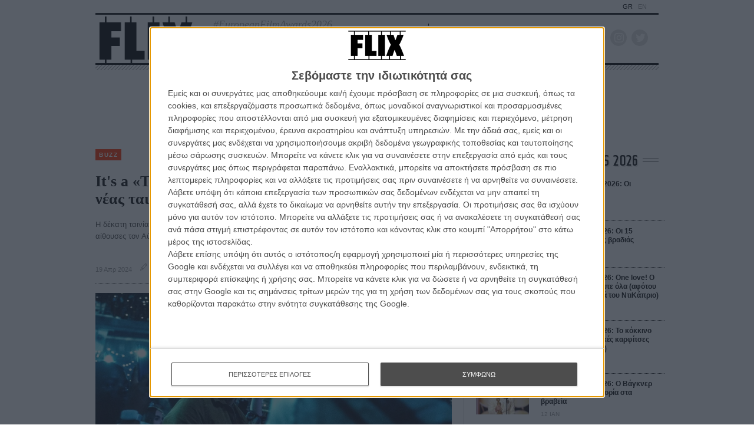

--- FILE ---
content_type: text/html; charset=utf-8
request_url: https://www.google.com/recaptcha/api2/anchor?ar=1&k=6LdIC7gZAAAAAGdu8FV2eoXOJ9HNgXkAW7aYQ6nj&co=aHR0cHM6Ly9mbGl4LmdyOjQ0Mw..&hl=en&v=PoyoqOPhxBO7pBk68S4YbpHZ&size=invisible&anchor-ms=20000&execute-ms=30000&cb=x49i0w82xj2z
body_size: 48567
content:
<!DOCTYPE HTML><html dir="ltr" lang="en"><head><meta http-equiv="Content-Type" content="text/html; charset=UTF-8">
<meta http-equiv="X-UA-Compatible" content="IE=edge">
<title>reCAPTCHA</title>
<style type="text/css">
/* cyrillic-ext */
@font-face {
  font-family: 'Roboto';
  font-style: normal;
  font-weight: 400;
  font-stretch: 100%;
  src: url(//fonts.gstatic.com/s/roboto/v48/KFO7CnqEu92Fr1ME7kSn66aGLdTylUAMa3GUBHMdazTgWw.woff2) format('woff2');
  unicode-range: U+0460-052F, U+1C80-1C8A, U+20B4, U+2DE0-2DFF, U+A640-A69F, U+FE2E-FE2F;
}
/* cyrillic */
@font-face {
  font-family: 'Roboto';
  font-style: normal;
  font-weight: 400;
  font-stretch: 100%;
  src: url(//fonts.gstatic.com/s/roboto/v48/KFO7CnqEu92Fr1ME7kSn66aGLdTylUAMa3iUBHMdazTgWw.woff2) format('woff2');
  unicode-range: U+0301, U+0400-045F, U+0490-0491, U+04B0-04B1, U+2116;
}
/* greek-ext */
@font-face {
  font-family: 'Roboto';
  font-style: normal;
  font-weight: 400;
  font-stretch: 100%;
  src: url(//fonts.gstatic.com/s/roboto/v48/KFO7CnqEu92Fr1ME7kSn66aGLdTylUAMa3CUBHMdazTgWw.woff2) format('woff2');
  unicode-range: U+1F00-1FFF;
}
/* greek */
@font-face {
  font-family: 'Roboto';
  font-style: normal;
  font-weight: 400;
  font-stretch: 100%;
  src: url(//fonts.gstatic.com/s/roboto/v48/KFO7CnqEu92Fr1ME7kSn66aGLdTylUAMa3-UBHMdazTgWw.woff2) format('woff2');
  unicode-range: U+0370-0377, U+037A-037F, U+0384-038A, U+038C, U+038E-03A1, U+03A3-03FF;
}
/* math */
@font-face {
  font-family: 'Roboto';
  font-style: normal;
  font-weight: 400;
  font-stretch: 100%;
  src: url(//fonts.gstatic.com/s/roboto/v48/KFO7CnqEu92Fr1ME7kSn66aGLdTylUAMawCUBHMdazTgWw.woff2) format('woff2');
  unicode-range: U+0302-0303, U+0305, U+0307-0308, U+0310, U+0312, U+0315, U+031A, U+0326-0327, U+032C, U+032F-0330, U+0332-0333, U+0338, U+033A, U+0346, U+034D, U+0391-03A1, U+03A3-03A9, U+03B1-03C9, U+03D1, U+03D5-03D6, U+03F0-03F1, U+03F4-03F5, U+2016-2017, U+2034-2038, U+203C, U+2040, U+2043, U+2047, U+2050, U+2057, U+205F, U+2070-2071, U+2074-208E, U+2090-209C, U+20D0-20DC, U+20E1, U+20E5-20EF, U+2100-2112, U+2114-2115, U+2117-2121, U+2123-214F, U+2190, U+2192, U+2194-21AE, U+21B0-21E5, U+21F1-21F2, U+21F4-2211, U+2213-2214, U+2216-22FF, U+2308-230B, U+2310, U+2319, U+231C-2321, U+2336-237A, U+237C, U+2395, U+239B-23B7, U+23D0, U+23DC-23E1, U+2474-2475, U+25AF, U+25B3, U+25B7, U+25BD, U+25C1, U+25CA, U+25CC, U+25FB, U+266D-266F, U+27C0-27FF, U+2900-2AFF, U+2B0E-2B11, U+2B30-2B4C, U+2BFE, U+3030, U+FF5B, U+FF5D, U+1D400-1D7FF, U+1EE00-1EEFF;
}
/* symbols */
@font-face {
  font-family: 'Roboto';
  font-style: normal;
  font-weight: 400;
  font-stretch: 100%;
  src: url(//fonts.gstatic.com/s/roboto/v48/KFO7CnqEu92Fr1ME7kSn66aGLdTylUAMaxKUBHMdazTgWw.woff2) format('woff2');
  unicode-range: U+0001-000C, U+000E-001F, U+007F-009F, U+20DD-20E0, U+20E2-20E4, U+2150-218F, U+2190, U+2192, U+2194-2199, U+21AF, U+21E6-21F0, U+21F3, U+2218-2219, U+2299, U+22C4-22C6, U+2300-243F, U+2440-244A, U+2460-24FF, U+25A0-27BF, U+2800-28FF, U+2921-2922, U+2981, U+29BF, U+29EB, U+2B00-2BFF, U+4DC0-4DFF, U+FFF9-FFFB, U+10140-1018E, U+10190-1019C, U+101A0, U+101D0-101FD, U+102E0-102FB, U+10E60-10E7E, U+1D2C0-1D2D3, U+1D2E0-1D37F, U+1F000-1F0FF, U+1F100-1F1AD, U+1F1E6-1F1FF, U+1F30D-1F30F, U+1F315, U+1F31C, U+1F31E, U+1F320-1F32C, U+1F336, U+1F378, U+1F37D, U+1F382, U+1F393-1F39F, U+1F3A7-1F3A8, U+1F3AC-1F3AF, U+1F3C2, U+1F3C4-1F3C6, U+1F3CA-1F3CE, U+1F3D4-1F3E0, U+1F3ED, U+1F3F1-1F3F3, U+1F3F5-1F3F7, U+1F408, U+1F415, U+1F41F, U+1F426, U+1F43F, U+1F441-1F442, U+1F444, U+1F446-1F449, U+1F44C-1F44E, U+1F453, U+1F46A, U+1F47D, U+1F4A3, U+1F4B0, U+1F4B3, U+1F4B9, U+1F4BB, U+1F4BF, U+1F4C8-1F4CB, U+1F4D6, U+1F4DA, U+1F4DF, U+1F4E3-1F4E6, U+1F4EA-1F4ED, U+1F4F7, U+1F4F9-1F4FB, U+1F4FD-1F4FE, U+1F503, U+1F507-1F50B, U+1F50D, U+1F512-1F513, U+1F53E-1F54A, U+1F54F-1F5FA, U+1F610, U+1F650-1F67F, U+1F687, U+1F68D, U+1F691, U+1F694, U+1F698, U+1F6AD, U+1F6B2, U+1F6B9-1F6BA, U+1F6BC, U+1F6C6-1F6CF, U+1F6D3-1F6D7, U+1F6E0-1F6EA, U+1F6F0-1F6F3, U+1F6F7-1F6FC, U+1F700-1F7FF, U+1F800-1F80B, U+1F810-1F847, U+1F850-1F859, U+1F860-1F887, U+1F890-1F8AD, U+1F8B0-1F8BB, U+1F8C0-1F8C1, U+1F900-1F90B, U+1F93B, U+1F946, U+1F984, U+1F996, U+1F9E9, U+1FA00-1FA6F, U+1FA70-1FA7C, U+1FA80-1FA89, U+1FA8F-1FAC6, U+1FACE-1FADC, U+1FADF-1FAE9, U+1FAF0-1FAF8, U+1FB00-1FBFF;
}
/* vietnamese */
@font-face {
  font-family: 'Roboto';
  font-style: normal;
  font-weight: 400;
  font-stretch: 100%;
  src: url(//fonts.gstatic.com/s/roboto/v48/KFO7CnqEu92Fr1ME7kSn66aGLdTylUAMa3OUBHMdazTgWw.woff2) format('woff2');
  unicode-range: U+0102-0103, U+0110-0111, U+0128-0129, U+0168-0169, U+01A0-01A1, U+01AF-01B0, U+0300-0301, U+0303-0304, U+0308-0309, U+0323, U+0329, U+1EA0-1EF9, U+20AB;
}
/* latin-ext */
@font-face {
  font-family: 'Roboto';
  font-style: normal;
  font-weight: 400;
  font-stretch: 100%;
  src: url(//fonts.gstatic.com/s/roboto/v48/KFO7CnqEu92Fr1ME7kSn66aGLdTylUAMa3KUBHMdazTgWw.woff2) format('woff2');
  unicode-range: U+0100-02BA, U+02BD-02C5, U+02C7-02CC, U+02CE-02D7, U+02DD-02FF, U+0304, U+0308, U+0329, U+1D00-1DBF, U+1E00-1E9F, U+1EF2-1EFF, U+2020, U+20A0-20AB, U+20AD-20C0, U+2113, U+2C60-2C7F, U+A720-A7FF;
}
/* latin */
@font-face {
  font-family: 'Roboto';
  font-style: normal;
  font-weight: 400;
  font-stretch: 100%;
  src: url(//fonts.gstatic.com/s/roboto/v48/KFO7CnqEu92Fr1ME7kSn66aGLdTylUAMa3yUBHMdazQ.woff2) format('woff2');
  unicode-range: U+0000-00FF, U+0131, U+0152-0153, U+02BB-02BC, U+02C6, U+02DA, U+02DC, U+0304, U+0308, U+0329, U+2000-206F, U+20AC, U+2122, U+2191, U+2193, U+2212, U+2215, U+FEFF, U+FFFD;
}
/* cyrillic-ext */
@font-face {
  font-family: 'Roboto';
  font-style: normal;
  font-weight: 500;
  font-stretch: 100%;
  src: url(//fonts.gstatic.com/s/roboto/v48/KFO7CnqEu92Fr1ME7kSn66aGLdTylUAMa3GUBHMdazTgWw.woff2) format('woff2');
  unicode-range: U+0460-052F, U+1C80-1C8A, U+20B4, U+2DE0-2DFF, U+A640-A69F, U+FE2E-FE2F;
}
/* cyrillic */
@font-face {
  font-family: 'Roboto';
  font-style: normal;
  font-weight: 500;
  font-stretch: 100%;
  src: url(//fonts.gstatic.com/s/roboto/v48/KFO7CnqEu92Fr1ME7kSn66aGLdTylUAMa3iUBHMdazTgWw.woff2) format('woff2');
  unicode-range: U+0301, U+0400-045F, U+0490-0491, U+04B0-04B1, U+2116;
}
/* greek-ext */
@font-face {
  font-family: 'Roboto';
  font-style: normal;
  font-weight: 500;
  font-stretch: 100%;
  src: url(//fonts.gstatic.com/s/roboto/v48/KFO7CnqEu92Fr1ME7kSn66aGLdTylUAMa3CUBHMdazTgWw.woff2) format('woff2');
  unicode-range: U+1F00-1FFF;
}
/* greek */
@font-face {
  font-family: 'Roboto';
  font-style: normal;
  font-weight: 500;
  font-stretch: 100%;
  src: url(//fonts.gstatic.com/s/roboto/v48/KFO7CnqEu92Fr1ME7kSn66aGLdTylUAMa3-UBHMdazTgWw.woff2) format('woff2');
  unicode-range: U+0370-0377, U+037A-037F, U+0384-038A, U+038C, U+038E-03A1, U+03A3-03FF;
}
/* math */
@font-face {
  font-family: 'Roboto';
  font-style: normal;
  font-weight: 500;
  font-stretch: 100%;
  src: url(//fonts.gstatic.com/s/roboto/v48/KFO7CnqEu92Fr1ME7kSn66aGLdTylUAMawCUBHMdazTgWw.woff2) format('woff2');
  unicode-range: U+0302-0303, U+0305, U+0307-0308, U+0310, U+0312, U+0315, U+031A, U+0326-0327, U+032C, U+032F-0330, U+0332-0333, U+0338, U+033A, U+0346, U+034D, U+0391-03A1, U+03A3-03A9, U+03B1-03C9, U+03D1, U+03D5-03D6, U+03F0-03F1, U+03F4-03F5, U+2016-2017, U+2034-2038, U+203C, U+2040, U+2043, U+2047, U+2050, U+2057, U+205F, U+2070-2071, U+2074-208E, U+2090-209C, U+20D0-20DC, U+20E1, U+20E5-20EF, U+2100-2112, U+2114-2115, U+2117-2121, U+2123-214F, U+2190, U+2192, U+2194-21AE, U+21B0-21E5, U+21F1-21F2, U+21F4-2211, U+2213-2214, U+2216-22FF, U+2308-230B, U+2310, U+2319, U+231C-2321, U+2336-237A, U+237C, U+2395, U+239B-23B7, U+23D0, U+23DC-23E1, U+2474-2475, U+25AF, U+25B3, U+25B7, U+25BD, U+25C1, U+25CA, U+25CC, U+25FB, U+266D-266F, U+27C0-27FF, U+2900-2AFF, U+2B0E-2B11, U+2B30-2B4C, U+2BFE, U+3030, U+FF5B, U+FF5D, U+1D400-1D7FF, U+1EE00-1EEFF;
}
/* symbols */
@font-face {
  font-family: 'Roboto';
  font-style: normal;
  font-weight: 500;
  font-stretch: 100%;
  src: url(//fonts.gstatic.com/s/roboto/v48/KFO7CnqEu92Fr1ME7kSn66aGLdTylUAMaxKUBHMdazTgWw.woff2) format('woff2');
  unicode-range: U+0001-000C, U+000E-001F, U+007F-009F, U+20DD-20E0, U+20E2-20E4, U+2150-218F, U+2190, U+2192, U+2194-2199, U+21AF, U+21E6-21F0, U+21F3, U+2218-2219, U+2299, U+22C4-22C6, U+2300-243F, U+2440-244A, U+2460-24FF, U+25A0-27BF, U+2800-28FF, U+2921-2922, U+2981, U+29BF, U+29EB, U+2B00-2BFF, U+4DC0-4DFF, U+FFF9-FFFB, U+10140-1018E, U+10190-1019C, U+101A0, U+101D0-101FD, U+102E0-102FB, U+10E60-10E7E, U+1D2C0-1D2D3, U+1D2E0-1D37F, U+1F000-1F0FF, U+1F100-1F1AD, U+1F1E6-1F1FF, U+1F30D-1F30F, U+1F315, U+1F31C, U+1F31E, U+1F320-1F32C, U+1F336, U+1F378, U+1F37D, U+1F382, U+1F393-1F39F, U+1F3A7-1F3A8, U+1F3AC-1F3AF, U+1F3C2, U+1F3C4-1F3C6, U+1F3CA-1F3CE, U+1F3D4-1F3E0, U+1F3ED, U+1F3F1-1F3F3, U+1F3F5-1F3F7, U+1F408, U+1F415, U+1F41F, U+1F426, U+1F43F, U+1F441-1F442, U+1F444, U+1F446-1F449, U+1F44C-1F44E, U+1F453, U+1F46A, U+1F47D, U+1F4A3, U+1F4B0, U+1F4B3, U+1F4B9, U+1F4BB, U+1F4BF, U+1F4C8-1F4CB, U+1F4D6, U+1F4DA, U+1F4DF, U+1F4E3-1F4E6, U+1F4EA-1F4ED, U+1F4F7, U+1F4F9-1F4FB, U+1F4FD-1F4FE, U+1F503, U+1F507-1F50B, U+1F50D, U+1F512-1F513, U+1F53E-1F54A, U+1F54F-1F5FA, U+1F610, U+1F650-1F67F, U+1F687, U+1F68D, U+1F691, U+1F694, U+1F698, U+1F6AD, U+1F6B2, U+1F6B9-1F6BA, U+1F6BC, U+1F6C6-1F6CF, U+1F6D3-1F6D7, U+1F6E0-1F6EA, U+1F6F0-1F6F3, U+1F6F7-1F6FC, U+1F700-1F7FF, U+1F800-1F80B, U+1F810-1F847, U+1F850-1F859, U+1F860-1F887, U+1F890-1F8AD, U+1F8B0-1F8BB, U+1F8C0-1F8C1, U+1F900-1F90B, U+1F93B, U+1F946, U+1F984, U+1F996, U+1F9E9, U+1FA00-1FA6F, U+1FA70-1FA7C, U+1FA80-1FA89, U+1FA8F-1FAC6, U+1FACE-1FADC, U+1FADF-1FAE9, U+1FAF0-1FAF8, U+1FB00-1FBFF;
}
/* vietnamese */
@font-face {
  font-family: 'Roboto';
  font-style: normal;
  font-weight: 500;
  font-stretch: 100%;
  src: url(//fonts.gstatic.com/s/roboto/v48/KFO7CnqEu92Fr1ME7kSn66aGLdTylUAMa3OUBHMdazTgWw.woff2) format('woff2');
  unicode-range: U+0102-0103, U+0110-0111, U+0128-0129, U+0168-0169, U+01A0-01A1, U+01AF-01B0, U+0300-0301, U+0303-0304, U+0308-0309, U+0323, U+0329, U+1EA0-1EF9, U+20AB;
}
/* latin-ext */
@font-face {
  font-family: 'Roboto';
  font-style: normal;
  font-weight: 500;
  font-stretch: 100%;
  src: url(//fonts.gstatic.com/s/roboto/v48/KFO7CnqEu92Fr1ME7kSn66aGLdTylUAMa3KUBHMdazTgWw.woff2) format('woff2');
  unicode-range: U+0100-02BA, U+02BD-02C5, U+02C7-02CC, U+02CE-02D7, U+02DD-02FF, U+0304, U+0308, U+0329, U+1D00-1DBF, U+1E00-1E9F, U+1EF2-1EFF, U+2020, U+20A0-20AB, U+20AD-20C0, U+2113, U+2C60-2C7F, U+A720-A7FF;
}
/* latin */
@font-face {
  font-family: 'Roboto';
  font-style: normal;
  font-weight: 500;
  font-stretch: 100%;
  src: url(//fonts.gstatic.com/s/roboto/v48/KFO7CnqEu92Fr1ME7kSn66aGLdTylUAMa3yUBHMdazQ.woff2) format('woff2');
  unicode-range: U+0000-00FF, U+0131, U+0152-0153, U+02BB-02BC, U+02C6, U+02DA, U+02DC, U+0304, U+0308, U+0329, U+2000-206F, U+20AC, U+2122, U+2191, U+2193, U+2212, U+2215, U+FEFF, U+FFFD;
}
/* cyrillic-ext */
@font-face {
  font-family: 'Roboto';
  font-style: normal;
  font-weight: 900;
  font-stretch: 100%;
  src: url(//fonts.gstatic.com/s/roboto/v48/KFO7CnqEu92Fr1ME7kSn66aGLdTylUAMa3GUBHMdazTgWw.woff2) format('woff2');
  unicode-range: U+0460-052F, U+1C80-1C8A, U+20B4, U+2DE0-2DFF, U+A640-A69F, U+FE2E-FE2F;
}
/* cyrillic */
@font-face {
  font-family: 'Roboto';
  font-style: normal;
  font-weight: 900;
  font-stretch: 100%;
  src: url(//fonts.gstatic.com/s/roboto/v48/KFO7CnqEu92Fr1ME7kSn66aGLdTylUAMa3iUBHMdazTgWw.woff2) format('woff2');
  unicode-range: U+0301, U+0400-045F, U+0490-0491, U+04B0-04B1, U+2116;
}
/* greek-ext */
@font-face {
  font-family: 'Roboto';
  font-style: normal;
  font-weight: 900;
  font-stretch: 100%;
  src: url(//fonts.gstatic.com/s/roboto/v48/KFO7CnqEu92Fr1ME7kSn66aGLdTylUAMa3CUBHMdazTgWw.woff2) format('woff2');
  unicode-range: U+1F00-1FFF;
}
/* greek */
@font-face {
  font-family: 'Roboto';
  font-style: normal;
  font-weight: 900;
  font-stretch: 100%;
  src: url(//fonts.gstatic.com/s/roboto/v48/KFO7CnqEu92Fr1ME7kSn66aGLdTylUAMa3-UBHMdazTgWw.woff2) format('woff2');
  unicode-range: U+0370-0377, U+037A-037F, U+0384-038A, U+038C, U+038E-03A1, U+03A3-03FF;
}
/* math */
@font-face {
  font-family: 'Roboto';
  font-style: normal;
  font-weight: 900;
  font-stretch: 100%;
  src: url(//fonts.gstatic.com/s/roboto/v48/KFO7CnqEu92Fr1ME7kSn66aGLdTylUAMawCUBHMdazTgWw.woff2) format('woff2');
  unicode-range: U+0302-0303, U+0305, U+0307-0308, U+0310, U+0312, U+0315, U+031A, U+0326-0327, U+032C, U+032F-0330, U+0332-0333, U+0338, U+033A, U+0346, U+034D, U+0391-03A1, U+03A3-03A9, U+03B1-03C9, U+03D1, U+03D5-03D6, U+03F0-03F1, U+03F4-03F5, U+2016-2017, U+2034-2038, U+203C, U+2040, U+2043, U+2047, U+2050, U+2057, U+205F, U+2070-2071, U+2074-208E, U+2090-209C, U+20D0-20DC, U+20E1, U+20E5-20EF, U+2100-2112, U+2114-2115, U+2117-2121, U+2123-214F, U+2190, U+2192, U+2194-21AE, U+21B0-21E5, U+21F1-21F2, U+21F4-2211, U+2213-2214, U+2216-22FF, U+2308-230B, U+2310, U+2319, U+231C-2321, U+2336-237A, U+237C, U+2395, U+239B-23B7, U+23D0, U+23DC-23E1, U+2474-2475, U+25AF, U+25B3, U+25B7, U+25BD, U+25C1, U+25CA, U+25CC, U+25FB, U+266D-266F, U+27C0-27FF, U+2900-2AFF, U+2B0E-2B11, U+2B30-2B4C, U+2BFE, U+3030, U+FF5B, U+FF5D, U+1D400-1D7FF, U+1EE00-1EEFF;
}
/* symbols */
@font-face {
  font-family: 'Roboto';
  font-style: normal;
  font-weight: 900;
  font-stretch: 100%;
  src: url(//fonts.gstatic.com/s/roboto/v48/KFO7CnqEu92Fr1ME7kSn66aGLdTylUAMaxKUBHMdazTgWw.woff2) format('woff2');
  unicode-range: U+0001-000C, U+000E-001F, U+007F-009F, U+20DD-20E0, U+20E2-20E4, U+2150-218F, U+2190, U+2192, U+2194-2199, U+21AF, U+21E6-21F0, U+21F3, U+2218-2219, U+2299, U+22C4-22C6, U+2300-243F, U+2440-244A, U+2460-24FF, U+25A0-27BF, U+2800-28FF, U+2921-2922, U+2981, U+29BF, U+29EB, U+2B00-2BFF, U+4DC0-4DFF, U+FFF9-FFFB, U+10140-1018E, U+10190-1019C, U+101A0, U+101D0-101FD, U+102E0-102FB, U+10E60-10E7E, U+1D2C0-1D2D3, U+1D2E0-1D37F, U+1F000-1F0FF, U+1F100-1F1AD, U+1F1E6-1F1FF, U+1F30D-1F30F, U+1F315, U+1F31C, U+1F31E, U+1F320-1F32C, U+1F336, U+1F378, U+1F37D, U+1F382, U+1F393-1F39F, U+1F3A7-1F3A8, U+1F3AC-1F3AF, U+1F3C2, U+1F3C4-1F3C6, U+1F3CA-1F3CE, U+1F3D4-1F3E0, U+1F3ED, U+1F3F1-1F3F3, U+1F3F5-1F3F7, U+1F408, U+1F415, U+1F41F, U+1F426, U+1F43F, U+1F441-1F442, U+1F444, U+1F446-1F449, U+1F44C-1F44E, U+1F453, U+1F46A, U+1F47D, U+1F4A3, U+1F4B0, U+1F4B3, U+1F4B9, U+1F4BB, U+1F4BF, U+1F4C8-1F4CB, U+1F4D6, U+1F4DA, U+1F4DF, U+1F4E3-1F4E6, U+1F4EA-1F4ED, U+1F4F7, U+1F4F9-1F4FB, U+1F4FD-1F4FE, U+1F503, U+1F507-1F50B, U+1F50D, U+1F512-1F513, U+1F53E-1F54A, U+1F54F-1F5FA, U+1F610, U+1F650-1F67F, U+1F687, U+1F68D, U+1F691, U+1F694, U+1F698, U+1F6AD, U+1F6B2, U+1F6B9-1F6BA, U+1F6BC, U+1F6C6-1F6CF, U+1F6D3-1F6D7, U+1F6E0-1F6EA, U+1F6F0-1F6F3, U+1F6F7-1F6FC, U+1F700-1F7FF, U+1F800-1F80B, U+1F810-1F847, U+1F850-1F859, U+1F860-1F887, U+1F890-1F8AD, U+1F8B0-1F8BB, U+1F8C0-1F8C1, U+1F900-1F90B, U+1F93B, U+1F946, U+1F984, U+1F996, U+1F9E9, U+1FA00-1FA6F, U+1FA70-1FA7C, U+1FA80-1FA89, U+1FA8F-1FAC6, U+1FACE-1FADC, U+1FADF-1FAE9, U+1FAF0-1FAF8, U+1FB00-1FBFF;
}
/* vietnamese */
@font-face {
  font-family: 'Roboto';
  font-style: normal;
  font-weight: 900;
  font-stretch: 100%;
  src: url(//fonts.gstatic.com/s/roboto/v48/KFO7CnqEu92Fr1ME7kSn66aGLdTylUAMa3OUBHMdazTgWw.woff2) format('woff2');
  unicode-range: U+0102-0103, U+0110-0111, U+0128-0129, U+0168-0169, U+01A0-01A1, U+01AF-01B0, U+0300-0301, U+0303-0304, U+0308-0309, U+0323, U+0329, U+1EA0-1EF9, U+20AB;
}
/* latin-ext */
@font-face {
  font-family: 'Roboto';
  font-style: normal;
  font-weight: 900;
  font-stretch: 100%;
  src: url(//fonts.gstatic.com/s/roboto/v48/KFO7CnqEu92Fr1ME7kSn66aGLdTylUAMa3KUBHMdazTgWw.woff2) format('woff2');
  unicode-range: U+0100-02BA, U+02BD-02C5, U+02C7-02CC, U+02CE-02D7, U+02DD-02FF, U+0304, U+0308, U+0329, U+1D00-1DBF, U+1E00-1E9F, U+1EF2-1EFF, U+2020, U+20A0-20AB, U+20AD-20C0, U+2113, U+2C60-2C7F, U+A720-A7FF;
}
/* latin */
@font-face {
  font-family: 'Roboto';
  font-style: normal;
  font-weight: 900;
  font-stretch: 100%;
  src: url(//fonts.gstatic.com/s/roboto/v48/KFO7CnqEu92Fr1ME7kSn66aGLdTylUAMa3yUBHMdazQ.woff2) format('woff2');
  unicode-range: U+0000-00FF, U+0131, U+0152-0153, U+02BB-02BC, U+02C6, U+02DA, U+02DC, U+0304, U+0308, U+0329, U+2000-206F, U+20AC, U+2122, U+2191, U+2193, U+2212, U+2215, U+FEFF, U+FFFD;
}

</style>
<link rel="stylesheet" type="text/css" href="https://www.gstatic.com/recaptcha/releases/PoyoqOPhxBO7pBk68S4YbpHZ/styles__ltr.css">
<script nonce="ioiDUvh3JNVXXi5iBP-e8g" type="text/javascript">window['__recaptcha_api'] = 'https://www.google.com/recaptcha/api2/';</script>
<script type="text/javascript" src="https://www.gstatic.com/recaptcha/releases/PoyoqOPhxBO7pBk68S4YbpHZ/recaptcha__en.js" nonce="ioiDUvh3JNVXXi5iBP-e8g">
      
    </script></head>
<body><div id="rc-anchor-alert" class="rc-anchor-alert"></div>
<input type="hidden" id="recaptcha-token" value="[base64]">
<script type="text/javascript" nonce="ioiDUvh3JNVXXi5iBP-e8g">
      recaptcha.anchor.Main.init("[\x22ainput\x22,[\x22bgdata\x22,\x22\x22,\[base64]/[base64]/MjU1Ong/[base64]/[base64]/[base64]/[base64]/[base64]/[base64]/[base64]/[base64]/[base64]/[base64]/[base64]/[base64]/[base64]/[base64]/[base64]\\u003d\x22,\[base64]\\u003d\x22,\[base64]/[base64]/[base64]/DqMOfw6NYSR7Do8Obw5vDiChBWcO6woNOw6Jow6MBwrfConsWTTbDgFTDo8ONe8OiwolIwqDDuMO6wqrDq8ONAEVqWn/Dslg9wp3DgT84KcOcIcKxw6XDo8OFwqfDl8KSwqkpdcOcwqzCo8KcesK/[base64]/[base64]/JsOGHMKQZMK3FcOecE7Cl1PCi8OnwqXDjXHCqyMBw7ZUPVzCvcOyw5XCoMOZMWnDiBrCn8Kgw67DuixLW8Kvw45Mw57Cm3/[base64]/w7zDiFx7JRYJw7jDigIBZxHDoyA9wozCjTIsNsKVZ8Kbwp7DgmFrwosew57CtMKSwq7Cmz8vwqVdw4dxwrjDkj5kw7gwKwI6wpocHMOtw6bDg2A/[base64]/DgwQRw4wzw5fCuG9JaThLwpIrLsOeM2t1FsK7Y8K0NmtAw4vDq8KTwrxSGkfCohXCnhnDjntONBfChQ3CosKVCsO7woILYTcXw6EaNgTCnwlFUxkAHidjKxU0wopaw6h5w5QCH8K/C8O0K1rCqQ5NCgXCscOqwqnDnMOKwr9YasOsF2DCinnDpGxiwoJ+c8OZfA1Qw5oowp3DlMO8wqZyWUA5w4BpXSPDi8KsZiEiQ1l8bmViSgBswrFswo7CgQkow5UPw4EHwrUTw7IKw48UwpI1w5DCsRbCsyFkw4zDh3tzBTUgfFdgwoN7LmE1eVHCgcOZw7/Dh0bDpELDgmnCkUQ3Ckx6UcOMw53DhGVDaMO0w5Newr3DgsOdwqtiwpRlRsOhR8KMeAvDsMK0woR9B8KKwoNswrLCrgDDlsOYGTrCplInQwvDusOkZMKQw6IRw4PDr8Oaw4/Cn8O1MMOGwod2w7/CnDXCt8OkwoHDi8Oewo53wqxBTW1TwqsJeMO1MMOdwqMsw47Ck8O/w44YORXCr8OVw6PCqi3DpcKFCcObw6nDr8ONw4TDh8KHw4bCnTwhJBolDcOCRxDDiBbClXMUVHk/[base64]/wrLClgPDr8Kzw4LDoFEmLcKDw7zDvsKCO3oXPzLCpcOZSgTDo8OTTsOWwqLCuz1pBMO/wpo0AMO6w7dpU8KTJcKwcU4qwofDocO7wqHCi3QjwoZTwqLCtyPDosOdfHVBwpJZw4VOXCrDp8OCKUzChyhVwpV6w6hEEsOsV3I2wo7Cq8OvP8KDwpAew49ZL2oLbALDvGghP8OoeRfDhMOWJsK/VlYJB8ObFsOIw6nDoTPDhsOAwqMDw7BpGmVkw6vCrgo1asOmwrMfwqLCisKZKWk9w4DCthxEwqvCvzpcPVXClXDDpcOIYhVUw4zDnsOWw70kwozDhGXDgkjDuHnDsl4mJjDCpcKBw512dMKjOAZcw7Mvw70awrjDuksoJcOYw5fDpMKTwqHDgMKVP8K1KcOtXMOhP8O/BMOaw4vCh8ONOcKTW0M2wp3ChsKRRcKrS8K/G2LDpgnDosOuwq7DksKwCGhNwrHDksO1wpRow6XCvsOhwojClMKvLEjDlRXCpHbDoE/CrMKxE3HDk3sORcO0w4QLFcOgQMOxw7ssw4vCj3fDjR43w4bCqsO2w6hYdMKYOmUeHMOAOn7CuCDDrsOAbQUcU8OeQAMAw75LSEHChFoyaC3Ct8OMwodZbm7CuQ3CgX3DpCZlw6pUw5/DkcKdwobCrcOzwqPDv1PCscO+AlPCvsOjIsK+wpIAFMKOcMKsw4oow4wYLhvDkxnDikkCW8KNADjCvxPDqVVdXiBLw4kDw6Nhwpsaw53Do2zDlcKSw4YOcsKQJXTCiRNWwqLDgsOcQkdEbMOmJ8OLH0zCr8OPSwlrw6pnIMK8TMKCAnhZLsOPw7PDhHlhwpUmw7nCh1/Cg0jCjWEiOHbCrcO9w6LCscKzZhjCrsOJd1ExFWN4w47DlMKiOMKKDw/DrcOiORgaaho/wronT8KBwrbCp8Oxwr1EZMO4IE4Ww4nCsiB/WsKxwrXDkV8EEhJuw5bCm8OHMMKxwqnCojQlRsKrXEzCsFDCsm5Zw69uEcKrR8OIw4nDozHDhBNEGsKzwo06aMOvw4HCp8KZwqgjdnhWwo/Ds8OqWjdecBPCtzYqa8O/UcKMfVxUwrnDrg3DoMKDSsOKQsKkI8OmF8KZdsOZwpVvwr5dOBDDkA01DEfDtXbDqCkAw5ISNRcwQicpaALCqMKLN8KMDMK9w7TDhw3CnT7DrMO8wo/Dj1hpw4rDnMOAw7RRecKwdMOHw6jCuDrCoFPDghMJOcKOVGrCugtXQcOvw5U6w7YFV8KOPm81wo/DhmZtSwxAw4XDpsKUeCrCkMKJw5vCiMOaw4xHHX1jwojCu8KFw5xfAcKKw6rDrcKGB8K7w6jCo8KWwp3Cs20absK/w5x5w5tIeMKHwqrCncKuEyzCg8KNcDLCgsKLLBHCmMKywoHCtnPCvjnCjcOSwp5Iw5jDgMO8IWfCjD/CuV/DkcKqw73DkhbCslwJw79mfMO9XsOcw6nDkSfDghrDiRDDrD1JHWM1wr81wr/CuyJtRsOXf8OKw5BOcy0Ewrcad0vDuQTDk8Osw47DnsK+woEMwqtUw5pKccOdwpg6woTDsMKewoMzwqjCiMKRA8ORScOPOMOOJTEmwpIZw5p5JMO8wrgDWyPDpMKVO8KMTQzCgMKmwrDDtT/CrsKuw7ZOwpwiwod1w4PDpipmKMO4Kh9eMcK/[base64]/w7PDmsKfB3g6wprCtcKmP8KfLcKKwqvCgMKAw6ZcTE0SW8OefzVcEVRww6XCncKTWHB0DF93PMKvwrxIw6duw7IGwqAZw4HCnGwQAcOnw4oNQMO/wr/Dii5pw4vCjVjDqMKJLWbDr8OzRRo1w4Jcw5F0w6l+ecKwIsOcD2HDssOCK8KNTBwEWMOqw7YSw4JCE8OPZmBowq3Cn3MkPsKwLHfDpUzDpcKYw4bCkHdYacKbHsO8JQnDgsO/KQ3Cl8O+ekjCocKSY2fDpMKOCwLCsRXDtwXCvDPDvUjDqhgrw6TDr8O6T8KPwqcYwqhvwrDCmsKjL2hvMSVzwo3DqsKjwosZw4zCqj/CvBdwX1/ClMODdibDlcKrO0PDs8KiYVvChQnDscKMLQ/ClwvDgMK8wpt8VMO+GkxZw7Flwq3Cr8KJw59mPQpsw6HDjMKAecOjwrXDlMO3w75iwrIMAxVGPRnDj8KqbVXDnsO3wpPCt2fCrw7ChsKJIsKbw7x5wqrCqSlUMR44w6HCrgfDpMKHw7zCimIhwrcew7cabMOtwqvDscOcCMKewpJbwqh0w5YRHEEgHRbDj0/Dn0bCtMOoHsKoWHIKw7I0F8OufzkBw6DDrcOHf2LCscKRNGNHUMKtVMOEBFDDrWQPw79uMXnDuAUXEVPCoMK1IsKFw6PDg1kMw7gBwps8woTDoDEvw57DsMKhw5B/wpvCqcKww7kRcMOswqzDoDM3RcK6dsOHLQQdw559VDPDucKEY8OVw58fc8KBdXfDgWnClcKAw5LCusKUw6QoEsKWf8O4wqvDqMKqwq5Qw4HDhUvCmMK+wptxaXpoYQkNwr/DtsKlMMO4B8K2BWrDnirCsMK3wrsAwrs4UsOqazQ8w6/CrMOzG35hdznCuMKGF3/[base64]/cgBKScK4YsKKWibDgBRYw7IyOwHDjcKKw7rCvMOICgc7w7nDsHRCVQvCh8K6wrTDt8O9w4HDnsKSw6TDvMOnwpd6PGHCkcK5KWY/JcKzw6Y4w4/DocOpw73DvlnDosKYwpfCocKpwp8iQcKfD1vDlcK0ZMKCe8ODwrbDlURNwql2wrYtcsKCTUzDqsKRw6rDpWTDqsOdwpbCrcOBQQkww4XCssKIwq/DjGBBw4R8csKSw5AUI8OUwrtcwrhBQFtbfAHCjj5YOgRNw6U/w6vDt8KgwofDuglJwrJPwodOOlEiw5HDt8O/YsKMWcK8K8OzbEAawpljw5PDn1/[base64]/[base64]/CqcO/JV4Gw5PDt2vDu8KSK8OQYcKvN0/CkF11K8OJdMOnWxvCrMOjw6dQKETCrGwmT8K4w7/DpMKUQsO+ZsOxbsKow6/CohLDmyzCpcOzcMK/wqMlwr/ChFQ7a0rDvkjCpX53DV09woPDgQPCg8OlNhzCvsKOSMKgf8KgQk7CjcKvwprDtsKvDSfDljzDs3Q3w4DCgcKQw7rCvMKQwqFUbR/CpsK2wohxasOUw4fDtVDDhcKiwrnCkmpsFMO+wrcRN8O6wrbCiHJbPHHDmxU2w5PDpcOKw5kBYWvCpy57w7nCpEUJIGPDukxBdsOHwqBLAcOkbQI3w7fDpcKyw4XDr8ONw5XDhXjDs8OhwrfCvkzDvMK7w4/[base64]/[base64]/Dl8O1wo4TfsOmwo/[base64]/DtkhPw5vDvyrCjibDgsOyacOmSUDDuQLCpR3Dp8Oqw6TCjsOPwojDhDcXwr/CtcK4K8OEw4xRYMK6fMKFw5USHMKPwoVcYcKOw53Diy4WCijCrsOOQGRSw4t5woXChMKHEcK8wpRgwr3CvcOwDEUHNcOdJ8OZwoPCq3LCocKMwq7CmsOZIsOVwrjDvcKpSXfCgsKjBsOzwrEQOjYGB8Oxw5V5I8O4woLCuS/DkcKLRA3CiF/[base64]/Cq8KaFsOrYsOuwqdobhjCmsKpKsKRIsOxw7HCqsK8wpjDqDDCkUBDYcOdZz3DqcKSwpQKwonCn8KVwqbCoVFcw602wp/CgmrDrR5TFglDTcOTw4fDtcO+BsKWR8OlSsORMnxfWzpMAcK0wr1wQifDs8KzwqbCtnB7w6jCsXRHK8K+XzfDusKdw4HDksOJeyE6OsKgc3HCty4/w6TCtcOQM8OUw5HCsjbCnD/CvFnDrD/DqMO3w5/DlMO9w5oPwpvClETDjcKdeiVMw7wBwrzDkcOqwqXCpcOfwotjw4XDv8KhKETCi2/Ck1tUOsObZ8OwJ0lDNTXDtV4Yw7gswqrDgUgCwpYHw5RiHxjDsMKvwqbDgsOsV8O+M8O5d2fDgnvCtGrCnMKkBH3Cm8KYHRctwoLCuHbCu8KgwoHChhzCvCMFwoJRT8OYRAYxwqIOJyHCj8K5w6Q+w6EpRXLDh1R/w48zwojDuTbDtsKow4IOIDDDhGXCr8KqN8OEwqd+w4hGCcOhw7DDmUnDuRzCssOdZMOeEG/DixgwAsOCOAgtw4HCusOndD7DvcKNw78aTDXDicKWw77Dh8Oiw6lSA0/CoAfCncKIMz5KNsOrHcKgw6/ChMKsRUwJwrpaw5fCmsOoKMKsTMKmw7R9RTbDr0YNcMOWw7xxw6PDrMOrbcKWwr/DigBqQHjDpMKsw6XCuxfDmcOgQ8OsNcOZTxnDqcOrwrjDvcOhwrDDjcKlBSLDoT9mwrM2SMKROcO4aA3CmAIKUDApwrTCuGcATx5Dc8OxLsOfwpV9wrN8U8KdPy7CjkPDqsKZEV7DnxBER8KLwoHCj3HDu8KgwrhaWgDCkMO/wofDvm43w7nDs1XDmcOnw4rDqXjDtU3CmMKqw7loDMOcFsKfw5hNf1TCkWUgR8OywpQJw7rDgVXDkB7DqcO3wpvCiG/DssKLwp/DmsKLdlB1J8K7wpDCq8OGQk7DolfCiMOKQHbChMOiTMK/[base64]/Cs8KSXXLDqMK2wpYXcsOtw5zDnmAHwowLDTIJwr58w7nDpcObdzESw6hzw7TDqcOHRsKAwpYhw4U+H8OIwpcow4vCkRdcF0VywpE3woTDncKfwo/DrnVqwq8qw6HDjEbCvcOfwr4lEcO/SDPDlXQBbSzDucKNDsOyw5YlQDHCuxsVUsKZwq7Co8Kfw4XCk8KZwr/CjsO8EhPCsMKjVMK4w6zCo0FCKcO8w4/Ch8OhwoPCl0fClcOFDi12RMOuEMKCeiZxWMOABAXCkcKLJA07w4tfYEdWwq7Cg8KMw6LDl8OEZxNcwrJbwpwXwofDhi92w4MLwrHCv8KIX8Kxw4PDlwXCp8KVYkAiJcOUw6HCoSdFQgvDpCLDkWFuw4rDqsK1bk/DmQQyUcOtwoLCrBLDlcKYwrQewpFjdRkLG2INwonCq8KXw69xRU3CvELDssO0wrHDlwvDmcKrOyzDiMOqPcKfFcOqwqrCjS7DosKPwp7CqFvDjsO7w6jCq8OCw4pjwqghdMOIFyDCicKAw4XClm3Cv8Odw4DDmSkBNcOyw7PDjxLDs37ChMKBHkjDp0TCrcOWRS/CrlovR8K5worDngwiXAPDqcKkwqEOFHkVwoTDiTvDh1ptInxrw6nChz05XE5YLRbCk0JGwobDgELCghTDv8KSwobChFsDwqxoTsOQw5XDscKcwpTDhQEhwq9Bw7fDqsK9AD8jwqvCrcORwr3ChV/CqcOLA0lNwrlsFS8ww4nDmxkqw65Bw7ADWsKkanc4wqpPDsObw7QrCcKpwp7Dm8OFwosVwoDCvsO2R8K8w7rDu8OKecOuUcKUw7w4w53DmHtpDk3CljQtG17DusKywpbDl8OTwqHDg8Oaw5/CnQxmw6nClcOUw7PDii8QJcOIRmstVRDCnBfDhH/[base64]/[base64]/DkS0yFcKIwoMWwoAHWMKSfMOawppsTVBCM8OhwrzCvhvDnwQfwrAJw5jCtsKbw55YaXHColNOw4QowqfDk8KdPU1uwrPDhGYSHVwTwp3Dv8OfcMO2w4zCvsOPwo3DosO5wqIFwrBvCCspZsOLwqPDsSsywp/DqsKKa8Kvw4TDhsKrw5bDrcOswpjDlMKrwqTDky/DnHbDqMKjwo9mWsOrwpgrK2PDkwoIJxPDvcKdf8KUUMOPwqHDoht/UsKHBFPDkcKVfMO0wrBowo1kwqx6PsKlwrB8dMObfjJPwq1/w5DDkRvDrWIeLknCkUrDlx0Uw6g2wo3CkiMNw47DhMKkw7wGKlvDrUXDlsKzNWHDmMKswpkDLsOowqDDrAYjw60+wrHCocOLw7A4w7htAAzCkhACw5x9wqjDssOzHG/[base64]/[base64]/DmMOiYQbDlDjDvhwdcSVyGGfCpMOKZ8K8XcKFEMK+GsKyOsOCDcOCwo3DrD8rFcKXM18Ww6PCpD/CiMO7wpPCkz/[base64]/wpMVwqc3LyHCvMOiw7rDm8O2CChxw49FMcKuw5wIwrReTMKTw6nCiggZw4hNwrPDtzdtw4h5worDri/DsULCscOUw73CvsK+H8OMwoTDnFofwrEFwqNpwqVMesOCw7dAFkVLBx7DlGzCt8Ofw7rCuR3Dg8OOHgHDnMKEw7PCiMOiw6fCuMKnwo4+wr8zwrANS25Kw4MbwoIKwr7DlQ/CrHFuGjA1wrDDkDZ/[base64]/wr0tVMKTeMOcwqDCu8Otw4t9w4YXOMKewovCu8OxHMKzw4o1GMKewpRxRiXCsinDqsOHS8OsacORwrrDnxAeRMODUcO0wqVrw59Mwrdqw51hKMOifG/Cmn9Kw6ohMSBUMUHCjsK8wpgta8OBw6bDlMOTw5F4UhxZLsOcw4Ebw5d1AVkMe1DDhMKNXirCt8K5w6QcVRPDpMKpw7bCgWbDkgbDgcKBRWjCsBwYL2vDjMOQwq/[base64]/w43DkH5VC8Kdwrg4w70Tw6vCpEcQanDCl8OxCiY7w6nDs8OmwoXDiyzDoMK0Pj0mAFNxwoN5wpLCuSHDilU/woJsVy/[base64]/[base64]/CrcK0XcOOwpvDlEx/wrrDqQwMw59uwqLChglywoXDrMObwq5ZOMKwaMO5cxrCkCR7f2EtFcOXfMOnw7YZEVzDgQ3Cm27DtcOiw6fCiQQFw5nCqnfCoDrCuMK/DsK7QsKzwrHCpsOAUMKCwprCpsKaK8KUw4Npwr4/[base64]/PcONwooIw707eMK+woNeaDxdFMK9B8KVw6jDmsOJKcOoQ2fDlC5/[base64]/CgyRTw64Hw4jDisOLw4TDhwA/wpHDkEgTw6RqVHjDisKAw7DDksKKDzp6XmRXwojCr8OmJ2/[base64]/F3nDrcOZw6nCuMO0wrhcWMOGP8KTwp44OTcoIsOKwqAkw757Sm82KgkRYcOaw4oEOS0qWmrCgMOHJMOEwqXDkl/[base64]/[base64]/wrsUwo0dwpxCwotiw6Ydfl7DkyZYTwfCjcKhw4pzPMOtwqYDw7TCiTTCixZ3w4jCuMOOwpIJw6skCsO8wpVaD28NY8K5Sh/DkRjDpMOKwoxsw55zwrnCogvCtz8UDVUUEsK8w7jCk8OHw75LXEhXw7A+O1bDnFkeciBHw4hHwpYBDMKzHMKJIXrCkcKVZcOQXMKtS17DvHlpGxkJwrNywq0mA10GF3odw6nCmsOMLMKew5nCl8KIVcK1wpnDigEFc8O/wrxOwqsvcFvDkyHCucOewpzDk8OxwprDo3tqw6rDhXl5w4Y3cF9IV8OxKMKzO8O1w5jCq8KTwrnChcOPJx0qw6NkVMOfw7PCtl8BRMO/QMOVW8OwwrfCosOKw7PCrWgSbMOvKMOhYzo8w7zCqsK1G8KEScKhPlIfw63ChwsoPSsywrfCmjDDpcKvw4zDkH/CtsOWBGLCocKhIcKiwoDCuEhPasKPCMO3WsKRFcOJw7jCsxXCmsKdfGcsw6ZjQcOkRXIBJsOsMsK/w4TCuMKlw4HCssOJJcK7fThxw6jDkcKJw5tEwrDDvGjCkMOHwrnCqnHCuRfDq3QEw5vCsGNYw7LCgzfDv0JLwqjDimnDrcOwd2TCgsOlwoNoccK7EHg2WMK4w4R4w7XDrcK2w4bDizcvf8Oew5LDusK/wppXwoIycsKze23DsUzCjsOUworCjMKRw5VAwpzDiCzCmw3DmcO9w7tlfjJjLkrDlUDCrD/DssK8w53DksKSGMO4a8Ozw4osD8KIwoYbw699woJqwrx9KcOfw5HClBnCsMKHbk8zfsKYw4zDkDNLwpFMFcKNOsOLVzPChSVCc1XDsGlJw7A2Q8KtE8KLw67DmnPCuxzCp8KWd8OZw7PCvUfCqg/CpWvCm2ldCsKSwonCugc9wqNpw6TCj3tOI29pAwcJw5/DjQbDusKET0/CuMKYGTxywqQDwohxwphcw6nDokgnw6PDhQXDncOEJEXCtTsdwqvCqD0hIEHDvDs2S8O8aF3CrSUqw5PDrcKswrM1UHLDjXUUO8KcNcOwwq/DmRHCvVXDm8O5UsKrw4DCh8OWw4J+Gl3DtcKkX8Kkw5xeN8Kew6kXwpzCvsKqZsK6w5oPw4obb8OuekjCq8Kuwo5Ww4nCp8K1w7fChsKvExbDmMKaPhbDpl7CgmDCscKJwqUEZcOpSkZBOAliMW4zw5/CuQ4iw7bDkkrDicOgwp0+w4XCs3w7JALDumMaD2rDuBNow6deF27CiMOXwr7DqDlGw4k4w47DncKDw57Ci3/ChsKVwq9ewqXCtMOQPMKwLSsiw6sdP8KVVcK7QRhAXMKmwr/[base64]/DtMOJBMOeHsOGMkDDrXMQw7bCvsOFHW7ClGTDiAdkw67ChwUeecK9AcOYw6XCiHYOw47DuV/DjTvCoWfDjAnCnWnDrcOOwqcPB8OIdGnDiB7Ch8ONZ8OCTHrDtW7CsFvDknPCiMOHKH5gw7IFwqzDk8Kjw4HDg1vCi8ODw7vCpcO4cQbCuwzDncK3O8KXf8OQesKefcKOw6TDhsORw5VNXUfCrSPCjMODV8KXwr3CvsOOK34Id8OZw4tmWwICwqVFCg/CisO/GcKzwqYIecKHw4Usw4vDsMK1w7nDocO/wpXCmcKuTGzCiyQvwqjDswfClSrCmcO4KcOiw4ZtLMO5wpJFbMOHwpdWVkBTw7N3wpvDksO/w4nDr8KGYiwKQMOKwqnCvmTCjMOhesK4w7TDg8OKw7LCoRTDvcO4w5BlLsOMQnxcOMOgGlrDkH8FXcOhEMKowrFlGsOhwobCkQIsLkQDw6cqwo/DiMOQwrXCqcKcUxMVbsKKw6J4wonCkHM4TMK9wqXDqMOfNSsHD8OAw6wFwqHCqsKKcljCuWDCqMKGw4NMw6LDn8KnVsK5BSHDgcKbGk3Dh8KGwqrClcKLw6lMwp/DhcOZUsKDSMOcZGbDicKNb8KRwqlFYCdAw6HDvcO4CUsAMsO/w4gTwoHCkcOxEMObw5Qdw5YrZ0sPw7dMw6V+CypBw44CwqjCn8KgwqzDlMOlTmjDmEPCpcOiw7wnw5V7wq8JwpABwr9qwq7CqcO9fMKXSMOrdT0awozDjMKtw4XCpMO/wp1zw43CgcOyEzs3acKLKcOYLX8vwo3DvsOZEsOoZBQ5w6jChDvCt3V7HcKrCAdjwo3DnsKDw4rCkRwowqYHwrnDgUzCuDjCtcKIwojDjhp8R8OiwpbCqzbDgActw5cnwrfDncOHUng2w6Vawo7DtsO4woJ6JX/[base64]/CkcKswrzDsFjDgWZgwoNtOHknTmEXwoQywqXCmE9zOcKbw7p6XcK8w47DjMOTwp3Ds0Zgwqw2w4kww48xQiLDoXYLKcK2w4/DgEnDm0ZTMEbDvsObEMOkwpjDmG7ClypXw4odw7jCjD3DnSvCpsO1LMOTwpU1GGTCncKyFMKGX8KDUcOAD8ONEMK4w6XCoH1sw6t5f1IrwqJ6wrA7BHEKBMKxLcOIwoLDmsKwcU/DrQsUZhzDm0vClRDDvMOZP8K1TRrDlkQeMsKCwqnDhcOCw5k2SwY+wp0iJHnCqTM0wpdVwq8jwq7CslDDrsOpwq/DrQXDv0VMwqbDmMKaSMO/[base64]/wqzDtMOLR8Kdw7rDk8OEw6LDoUdgNinCqcKLQsOpwqlEVkA9w5tLAWfDmsOmw5PChcOaGXrDgzPCh2XCicOVw7oHUzfDhsOgw5piw7DDgWgnKMKSw48VHh3DrSJHwrHCusKYPMKNVMK7w4EeTMKxwqHDqcOnw7RzbMKRw67DkAdoHMKJwpXCvGvCt8KBfHxIdMO/[base64]/DsVbCvHAGLsO0K8KQw7/DgcK2XQvClcKUUlnDssORGMOpIyAsP8Oxwo3DrcK1wpfCoWHDt8OrOMKhw5/DncKuSsKDAsO0w4tXHG4YwpPCiX3CvsOJbRHDlnLClzAuwoDDgGpOZMKnwp3CrWvCjSx5w50zwpzCjUfCl0fDjH/DlsK1UcOrw6pPasO4Z1bDosOaw47DsXdXEcOPwpnDvW3Cr2xcG8Kga3jDqsONaSfCjx3Cm8K4GcOVw7dmIXvDqB/CgikYw4LDtAfDhsO7wokNERByShgYJwMNEcK6w5s/TGPDicOTw53Dm8ODw7bDpkTDosKBwrHDs8Odw7I8WXnDpjYNw4rDn8OdFcOjw6bDnDXChmlHwocOwpZJfsOtwpPClcOPRSxnEj3DgGtNwr/[base64]/WjFCBkdtRMOFD8OcZsK8woXCsMKPasOdw5Bgw5Vew7QqFDjCszQwbwfCkjzCscKQwrzCuilHQMOXw6rCm8KOa8OOw7PCqGV4w6PCiUA5w4BpE8KMJ33CjV1mQsKpIMKyCMKaw6MwwpklfcOlwqXCkMO2VFTDpMKcw4PClMKWw6NGw6kJfUkxwqnDvjsBGMO/BsKJcsOxwroPXSXDilN+MjpFwq7Dl8Otwq9vYsOLDzZKORwUP8OZeiQZFMOPbsOcOn1NQcK+w5DCjMOcwp/ChcKpdwrDssKHwqXChS0/w6pIwo7DhRvDkknDjMOpw4/Cv0cAXU9OwpVWfxHDrm/CvkhgIA5aEcK6ecK2wonCuD9iHxTChsKyw7fCmQ3DssKSwp/ClDhKwpVBPsOUVwpycMKbaMOkw4/[base64]/w5fDmMO1BcKNFgzCnlTClsOWwojChMKmw6fCqMKBUMOnw6E2DWFrOAPDmMOfMsKTwpdqw4VZw67Ch8KbwrQfwoLCmcOGdMOEwpoyw7I1ScKjSCDDu1nCo1Nxwq7CmMKJGgTCsXEcbWrCl8KEMcO3wpN1wrDDgMOJJHdYDcOpZVMzfsK/cCfDsn9dw7/[base64]/DgAXDk29Gw5EJQcOJwrURw64LT2jCv8ObVMKSw47Dt3fDkwVaw5/DqXbDmH7CksOkw6TCgRgQVV/DnMOhwp10wrhSDcKsMWXCmsKtwrDDt1kuOnDDh8OMwql1HnLDtcO8wqoCw5TCucOJc0smTsK1w79ZworDocOCJcKEw5/[base64]/[base64]/DuQDDvkzDicOHWh7CogQNwohMw4HChMKfM1RDwqgcwrbCqGzDqX3DgjzDnsOjdSTCpUMKGnx0w7F0woLDnsOhbhsFw6ICcAs9O0tMLDvDjMKMwonDm2jDr0UbOzJtwovDrTbDtyjDnMOkNHPDnMO0RkDCjsOHEx0JUi1IWilkfkXCoioMwpEcwqkhTcK/[base64]/DlMOsUSQUwoPCuXjCoMKuwrEAM8Kiwo/DlsKnARjDpcKmTGjDhRUUwr/DqgEUw51DwroOwo8kw5bDmcKWEsKdw4EPXQwcA8OAw5psw5IWUR4eQzbDsw/[base64]/DjcKZNsOuw7IuEV9QQ8KoSH7ChVTCty/ClsKteFA2woh+w7tRw4LCii5Jw7jCl8K7wo8BNMO4wq3DjDUlwpRUY2/[base64]/[base64]/wovCvsOBRcKHF8K3NRR/w51qwqnDlCxDRMKjwqUqwqXDgMKwDR3CksOBwqtHdmLCvC8Kwq7Dl0zCjcOKBsKoKsOybsOyX2HDkE89ScKYasOcwq3Drkp1EsOQwr5vOC/[base64]/wpwmBQ/DhsKbKsKEEcKBw6/CtsK0GiE1w7PCqQkLwqNJJ8OfYMK1wo/Cul7ClMOrd8K/wopFThnCo8OGw7tnw64bw6HClMOeTsK2MChfW8K4w6LCusOnw7QXdcOTw5XCjsKnXUVMa8Kqw7omwr8hS8OTw5UMwpAFUcOVwpwIwq98K8Orwro3w4HDlATDrGDClMKCw4A8wp7DsAjDlHxwbsKow59UwofCssKWw73CgX/Dq8Kvw6ZnZhXCmMOhw5TCq13Ck8OYwp7DmFvCrMOtZcOgU3AuXX/DqB/CvcKxd8KZAsKyS2NOdwtMw5s2w5DCi8KWaMOCUMKLw6pmAgBbw5JCchrDiRl5ZVnCqSLCgcKnwoLDiMOew5tRdHXDk8KAw4/DplwWw6MSVcKYwr3DtAnCkj1gEcOHw7QDEUMMKcOOL8K9LirDnRHCqhsnw7TCrFl9w63DtS9ww73DoCIiWTY9DmDCosKpDR1ZU8KKWCg4wohwDSg/AnEmFncaw5TDgMKBwqrCsnfDmSo3wrZ/w7TCgVnCmcOrw6csDgQDP8Ofw6vDiE5nw7fDr8KcRH/DtMO4W8Kiw7IMwq3DjDsYURtxIGXCuRt/KsO5w508w4wywq41wpnClMKVwptFeApOQ8O+w41PecKyf8OePS7DuEZYw6rCmlzCmsK6WnfDmsK9woPCqWllwrLCgMKBd8ObwqPCvGwJKy3CkMK7w6XDucKWOy9wWRUpdsOzwrjCtMK/w6fCnUvDjHXDhcKYw4zDtFhwWMK9ZMOiTmxQUcKlwoMywoMMaXbDvcOZZTxUd8Oiwr/CgztAw7Z0Kng9XEbCuWPCk8KVw4/DqsOrBwLDssKowojDrsKsPG1uL0bCk8OlMVvDqCtVwqVBw4ZCEFHDlsOcw4UUMzFmIcK/w6IaFcKow6kqbngmXgnDk1QCY8OHwpN8wrTDsHHChsOnwr9oEcKgbTwqNXYYw7jDqsOvesOtw7/DrCUIU0TCnDMjwopuw6rCrkRBTUtAwoHCqQBGTnwnLcO7AsOnw7sQw6LDvQTDk0hKw6/Dhxs1w6nDlg8GHcOcwroYw6zDgsOOw57CgsKMLMO4w6vDl31Fw7VXw5BuIsKFKMKUwp4tE8OowrpowrwnasO0w4kOSDnDs8O6wrEowoElbMK9fMOzw6/CmsKFZTF1LxLCsxHDuiPDmsKgBcOrwozCrcKCOAg/QDTCnRVVVGNmb8KWw5kKwpwBZ1UBEMOowokcc8Odwo0qYsOow7J6w4fCpwDDox0LCsO/wpTCucOgwpPDrMK5w4/CscKBwoXCq8OAwpVpw4l1FcOJbcKMw6sdw6LCvF8NKEhKGsO6CyVHYsKVbH7DqDhACFUxwpvCqcOAw6XCmMKJQ8OEWcOfVlBMw5V4wprCnU4ROsKdXF/DnETCp8KtPU7CncKhBsOqUS1vI8OpK8OxOXvDmC5ow6k9wpEoc8Oiw5PDgsKGwozCu8Osw7cGwrR/[base64]/Dgghuw5/DpmVWwprDt8KWRAsBWkMWeDMbw5PCt8O4wrAfw6/DpxPDpcKKAsK1EAvDucORcsK/wojCpiLDssOSY8KyEVHCmT/Ct8OrDGnDhzzDn8K8CMKqFwpyQmJJe2zCnsK3w70WwodEZgE0w7HCr8Kuw6jDnMOtw5bDkxR+L8OXB1rDlhhAwpzCr8KaY8Kewr/DuzTCksOSwogjQsKewrXDgsO2VH85Q8Kxw4zCjFEXe3tCw6jDrsK0w6UaWR/CqcKXw4XCt8KvwqfCphsEw5NMw7TDhx7DnMK4Yn1tD20Hw4ccZ8Ktw796fjbDg8KYwpzDtn4WBsOoBMOQw6Ipw6JqWsOMNRDCmzY/csKTw59WwogOZ1BHwoQYf03DsQHDgcKAwoZVHsKFKWXDn8OVwpDCmBnCtcKow7vCrMOxR8OdLEjCrMKDw7/[base64]/ChgjCjsKQHBgHw5wbOEx8w7DDkcOwClrDjhYvCsOHEsK1NMO0UMO2wplIwrvCjRcANlDDn3TDlnbClHpDdsKFw4RnLcORY10wwpzCusKZPWUWacKGAsOewpTCji/[base64]/[base64]/[base64]/ChcOlF8Oyw6zCmx/DgcO6wqA5wpULw5cSasKXLX/DosKlw7fDksODw5wQwqp7KTLDtFhEWsKUw4jCuVvCmMOeUsO8Z8OTw7Z2w6XDmTzDk1IGTcKoWsKbCmhxOsKcdMO9w5g3FsOTCCPDi8OAw6jDqsKJQ1/DjHdRd8KlI3bDqsOtw7Rfw4VzcyA0esKBPMOxw4XCo8OVw4/CucKrw5HCkVzDiMK9w5h+JTrCumPClMKVVMOKw5vDpn56w6vDl3IpwrnDoxLDgDojQ8OJwpUawq51w4LCvsO7w4/Cu28jcC7DtsOTQUdLSsKaw6g5IWjClcOawrXCsxhLwrYDYkRBwpsAw6PChMKBwrEcw5XCuMOowrNKwo08w7RHd0DDqA1wPhEdw7ogXFFrAsKpw6bDgw5oN0Q4wqrDo8KwJxs1JnMvwo/DssKbw4XCuMOcwpYow7LCkcO8wpVKWsKaw4DCoMK1wq7CjVxTwoLCnsKmQcOGPcKUw7bDkMOzU8OzVxwGZhTDgzwNw5M4wprDoQzDuWTCt8KPwofDpA/CtsODcV/[base64]/DkXXCkcOCOcO8CMOUwqx5XMKAXMKMw6R+wq3DjRVewrEoNcOhwrPDg8O3VMOyesOJZSbCpcKTG8ONw4pvw7ZZOHw/LcK0wpfCh1vDtGDCjkvDqsOgw61QwrJywpzChyduAnxdw6ULVBTCqwg8Ti/CvzvClDtjIxYlFHHCiMKlA8OJT8K4w5vCtg3CmsOEHsObw5NtVcO4QXfCksKkP0NDD8OfEGvCusO+QR7CosKkw7/Dp8OWLcKYGsK8VF5oGhnDi8KJZwXCjcKHw6TDmcKrVwLDvDQNAMKcYUXCucOow58YLsKXw45TDcKBE8KWw53DksKFwoPCvMOVw5dQaMKmwq43Ki4TwoXCq8OFHTNCej1EwosewrJvf8KUWMKZw5FzAMK/wqwpwqdCwovCv2o/w7tgw7BPPmwMwoHCilAIZMOAw7wQw6oEw6RNRcOyw7rDo8KPw6cceMODLWDDlAPCtMOEworDignCoA3Dq8KOw6zCmQXDoi/Dh1rDssKtwr7CucO7XcKTw50pEsOwQMKBR8OvB8OIwp0lw6AkwpHDksKKwpQ8HsKiw4nCox4qPcOWw5sgwot0w4R9w7hGdsKhMMKlL8OpJ0k6VBsnUBHDswrDvcKECcOGwohkQS43D8Ogwq/[base64]/CsAQOwq0Nw59dw5nDniDDhi7DrMKXDWxPw6LDkMOfw6bCjCPCksKgSMOmw6VAw7ksRSxUUMOow63Cn8ORwqTChMOoFsOgbjXCuThaw7rCmsO3MsOswrs4woZEEsOgw4RgY1bCsMOUwoF8UsK/OyLCqcONfTsseV45QXzCqn0iAF7CrcODAU54PsOYRMKrwqPChmDDqcOfw5kgw5bCgE/CgsKvGzPCvMOAWMKOUXrDmH/Dmk98wq5jw5REworCpGfDlMKDQ3vCtMK2REPDvQzDkHsqw4zDoAAnwqYrw5zCjB52wpg+WcKdBMKQwqfDgTUZw7bChcOEfMOaw4Vzw6QLwqzCgiVJH3jCpWDCnsK+w7rDi37Dm3YqQxwgDsKOwpBwwp/Dh8Kdwq/[base64]/W1tmwqJKZGUAwrodw4MVBcKBWMO6w7t+H0DDr2DDojw/w6bCtMKxwqlSIsOTw6/DrF/[base64]/DnsKwwqNzw61JT1fCp2M9LE7CkWnCn8K1BcOfDsKgwp3CusOZwrtILsOOwrJaYg7DgMKHOSnCsiEdD2rCkcKDw4HDqsKDw6RPwprCu8Oaw79kw64Ow6Yxw7/[base64]/DrMKuwpzDiQ17FcOcCMO9w4DDuBDCqMO4RcKbw5rDk8OmOloCwqHChiXCrzHDrEc6f8OkdXdqNMK1w4DChcKpZ0LCvQ3DlTXCrcKHw7dswqcvfcOZw6/Dg8Ofw617wrFnBcONEG1OwpIAQm3DksOQcMOFw5fCk24SLCfDqgjDoMK2w4XCp8OHw7vCog\\u003d\\u003d\x22],null,[\x22conf\x22,null,\x226LdIC7gZAAAAAGdu8FV2eoXOJ9HNgXkAW7aYQ6nj\x22,0,null,null,null,0,[21,125,63,73,95,87,41,43,42,83,102,105,109,121],[1017145,101],0,null,null,null,null,0,null,0,null,700,1,null,0,\[base64]/76lBhnEnQkZnOKMAhmv8xEZ\x22,0,0,null,null,1,null,0,1,null,null,null,0],\x22https://flix.gr:443\x22,null,[3,1,1],null,null,null,1,3600,[\x22https://www.google.com/intl/en/policies/privacy/\x22,\x22https://www.google.com/intl/en/policies/terms/\x22],\x22AglCSaxcJ4se6tHwIfYfbEVDg5fOWDXMQKS7ejRW5II\\u003d\x22,1,0,null,1,1768989088862,0,0,[27,238,245,171],null,[229],\x22RC-Y6qZ0IPB8H9kSw\x22,null,null,null,null,null,\x220dAFcWeA5TjCP1qNKn3fH5-adyqf9KJrhuw5QbMhPRK84wkHeFCfY-828H1vxxsVBEEbA74NLMj6vbmU7NrrGf8uryQdyfOPuVGg\x22,1769071888885]");
    </script></body></html>

--- FILE ---
content_type: text/plain; charset=utf-8
request_url: https://thetamarketplace.com/serve/flixinread
body_size: 6651
content:
console.log("THETA VIDEO");
let flixinread = {}

flixinread.pel = document.createElement('script')
flixinread.pel.src =
'https://securepubads.g.doubleclick.net/tag/js/gpt.js'
flixinread.pel.async = true
window.parent.document.head.appendChild(flixinread.pel)

flixinread.pel = document.createElement('script')
flixinread.pel.src =
`https://static.thetamedia.gr/prebid.js?t=1721893587`
flixinread.pel.async = true
window.parent.document.head.appendChild(flixinread.pel)

flixinread._theta_head =
    window.parent.document.head || window.parent.document.getElementsByTagName('head')[0]
flixinread.scrolling = false
flixinread.carousel = JSON.parse('{&quot;desktop&quot;:{},&quot;mobile&quot;:{}}'.replaceAll('&quot;', '"'))
flixinread.conf = JSON.parse('{&quot;mediaTypes&quot;:{&quot;video&quot;:{&quot;context&quot;:&quot;outstream&quot;,&quot;plcmt&quot;:1,&quot;mimes&quot;:[&quot;video/mp4&quot;]}},&quot;bidders&quot;:[{&quot;bidder&quot;:&quot;adform&quot;,&quot;params&quot;:{&quot;mid&quot;:1281532}}]}'.replaceAll('&quot;', '"'))
flixinread.sellerId = "32"
flixinread.selector = "main p"
flixinread.selectorMobile = "main p"
flixinread.selectorIndex = "1"
flixinread.selectorIndexMobile = "1"
flixinread.margin = "0 0 50px 0"
flixinread.passbackuri = "https://thetamarketplace.com/passback/flixinread"
flixinread.hituri = "https://thetamarketplace.com/hit/flixinread/host/false"
flixinread.brandsafetyuri = "https://thetamarketplace.com/brandsafety/dealID"
flixinread.dmp = false
flixinread.containerHeight = 0
flixinread.method = "StickyOne"
flixinread.thisscript = document.currentScript

flixinread.unset_carousel_width = "true"
flixinread.unset_carousel_width = flixinread.unset_carousel_width == "true"

flixinread.unset_parentof_carousel_height = "false"
flixinread.unset_parentof_carousel_height = flixinread.unset_parentof_carousel_height == "true"

flixinread.displayNone = "false"
flixinread.displayNone = flixinread.displayNone == "true"


flixinread.PREBID_TIMEOUT = 1500;
flixinread.FAILSAFE_TIMEOUT = 3000;

let adRendered = false

flixinread.mobileCheck = function() {
  let check = false;
  ((a) => {
  if (
      /(android|bb\d+|meego).+mobile|avantgo|bada\/|blackberry|blazer|compal|elaine|fennec|hiptop|iemobile|ip(hone|od)|iris|kindle|lge |maemo|midp|mmp|mobile.+firefox|netfront|opera m(ob|in)i|palm( os)?|phone|p(ixi|re)\/|plucker|pocket|psp|series(4|6)0|symbian|treo|up\.(browser|link)|vodafone|wap|windows ce|xda|xiino/i.test(
      a
      ) ||
      /1207|6310|6590|3gso|4thp|50[1-6]i|770s|802s|a wa|abac|ac(er|oo|s\-)|ai(ko|rn)|al(av|ca|co)|amoi|an(ex|ny|yw)|aptu|ar(ch|go)|as(te|us)|attw|au(di|\-m|r |s )|avan|be(ck|ll|nq)|bi(lb|rd)|bl(ac|az)|br(e|v)w|bumb|bw\-(n|u)|c55\/|capi|ccwa|cdm\-|cell|chtm|cldc|cmd\-|co(mp|nd)|craw|da(it|ll|ng)|dbte|dc\-s|devi|dica|dmob|do(c|p)o|ds(12|\-d)|el(49|ai)|em(l2|ul)|er(ic|k0)|esl8|ez([4-7]0|os|wa|ze)|fetc|fly(\-|_)|g1 u|g560|gene|gf\-5|g\-mo|go(\.w|od)|gr(ad|un)|haie|hcit|hd\-(m|p|t)|hei\-|hi(pt|ta)|hp( i|ip)|hs\-c|ht(c(\-| |_|a|g|p|s|t)|tp)|hu(aw|tc)|i\-(20|go|ma)|i230|iac( |\-|\/)|ibro|idea|ig01|ikom|im1k|inno|ipaq|iris|ja(t|v)a|jbro|jemu|jigs|kddi|keji|kgt( |\/)|klon|kpt |kwc\-|kyo(c|k)|le(no|xi)|lg( g|\/(k|l|u)|50|54|\-[a-w])|libw|lynx|m1\-w|m3ga|m50\/|ma(te|ui|xo)|mc(01|21|ca)|m\-cr|me(rc|ri)|mi(o8|oa|ts)|mmef|mo(01|02|bi|de|do|t(\-| |o|v)|zz)|mt(50|p1|v )|mwbp|mywa|n10[0-2]|n20[2-3]|n30(0|2)|n50(0|2|5)|n7(0(0|1)|10)|ne((c|m)\-|on|tf|wf|wg|wt)|nok(6|i)|nzph|o2im|op(ti|wv)|oran|owg1|p800|pan(a|d|t)|pdxg|pg(13|\-([1-8]|c))|phil|pire|pl(ay|uc)|pn\-2|po(ck|rt|se)|prox|psio|pt\-g|qa\-a|qc(07|12|21|32|60|\-[2-7]|i\-)|qtek|r380|r600|raks|rim9|ro(ve|zo)|s55\/|sa(ge|ma|mm|ms|ny|va)|sc(01|h\-|oo|p\-)|sdk\/|se(c(\-|0|1)|47|mc|nd|ri)|sgh\-|shar|sie(\-|m)|sk\-0|sl(45|id)|sm(al|ar|b3|it|t5)|so(ft|ny)|sp(01|h\-|v\-|v )|sy(01|mb)|t2(18|50)|t6(00|10|18)|ta(gt|lk)|tcl\-|tdg\-|tel(i|m)|tim\-|t\-mo|to(pl|sh)|ts(70|m\-|m3|m5)|tx\-9|up(\.b|g1|si)|utst|v400|v750|veri|vi(rg|te)|vk(40|5[0-3]|\-v)|vm40|voda|vulc|vx(52|53|60|61|70|80|81|83|85|98)|w3c(\-| )|webc|whit|wi(g |nc|nw)|wmlb|wonu|x700|yas\-|your|zeto|zte\-/i.test(
      a.substr(0, 4)
      )
  )
      check = true
  })(navigator.userAgent || navigator.vendor || window.opera)
  return check
}

flixinread.sindex = flixinread.selectorIndex
if(flixinread.mobileCheck()) {
  flixinread.sindex = flixinread.selectorIndexMobile
  flixinread.selector = flixinread.selectorMobile
}

flixinread.ins = window.parent.document.querySelectorAll(flixinread.selector)
flixinread.ins = flixinread.ins.length === 1 || flixinread.selector.includes('#') ? flixinread.ins[0] : flixinread.ins[flixinread.sindex]

if(location.hostname == 'cypress.tester' && (!flixinread.ins || typeof(flixinread.ins) == 'undefined')) {
    console.info('Theta Video - Placement selector not found')
    flixinread.ins = window.parent.document.querySelector('header')
}

if(flixinread.ins.tagName == 'P') {
    flixinread.n = window.parent.document.createElement('div')
    flixinread.n.setAttribute('id', 'flixinread_inread')
    flixinread.ins.parentNode.insertBefore(flixinread.n, flixinread.ins.nextSibling);
    flixinread.ins = flixinread.n
    flixinread.ins.setAttribute('data-margin', true)
} else {
    let t = document.createElement('div')
    t.setAttribute('id', `flixinread_inread`)
    flixinread.ins.append(t)
    flixinread.ins = t;
    // flixinread.ins.setAttribute('id', 'flixinread_inread')
}
flixinread.ins.setAttribute('style', 'text-align:center;')


let bidders = flixinread.conf.bidders
if(flixinread.mobileCheck()) {
    bidders.push(flixinread.carousel.mobile)
} else {
    bidders.push(flixinread.carousel.desktop)
}
flixinread.adUnits = [
{
    code: 'flixinread_inread',
    mediaTypes: {
        banner: {
            sizes: [
                [
                    300,
                    250
                ],
                [
                    300,
                    600
                ],
                [
                    570,
                    427
                ],
                [
                    583,
                    427
                ]
            ]
        },
        video: {
            api: [1,2,3,4,5,6],
            context: 'outstream',
            linearity: 2,
            mimes: ['video/mp4'],
            playerSize: [[640, 480]],
            protocols: [1, 2, 3, 4, 5, 6, 7, 8],
            skip: 1,
            renderer: {
                url: 'https://s2.adform.net/banners/scripts/video/outstream/render.js',
                render: function (bid) {
                    let ad = bid.ad || bid.vastXml;

                    if (ad) {
                        bid.renderer.push(() => {
                          window.parent.Adform.renderOutstream(bid, ad)
                          flixinread.prepare();
                          if(flixinread.method == 'StickyOne') {
                              flixinread.onesticky();
                          } else {
                            flixinread.finalizeInterval = setInterval(() => {
                                flixinread.finalize()
                            }, 300)
                          }
                        });
                    } else {
                        if (bid.vastUrl) {
                            (async () => {
                                ad = await fetch(resp).then(resp => resp.text());

                                if (typeof ad === 'string') {
                                    bid.renderer.push(() => {
                                        window.parent.Adform.renderOutstream(bid, ad)
                                        flixinread.prepare();
                                        if(flixinread.method == 'StickyOne') {
                                            flixinread.onesticky();
                                        } else {
                                            flixinread.finalizeInterval = setInterval(() => {
                                                flixinread.finalize()
                                            }, 300)
                                        }
                                    });
                                } else {
                                    console.log('Invalid VAST');
                                }
                            })();
                        } else {
                            console.log('Invalid ad');
                        }
                    }
                }
            }
        }
    },
    bids: flixinread.conf.bidders,
}];

window.parent.pbjs = window.parent.pbjs || {};
window.parent.pbjs.que = window.parent.pbjs.que || [];

flixinread.onesticky = () => {
    if (flixinread.ins !== null) {
        window.parent.addEventListener('scroll', () => {
            flixinread.scrolling = true
        })

        flixinread.scrollInterval = setInterval(() => {
            flixinread.finalize()

            if (flixinread.scrolling) {
                flixinread.scrolling = false
                flixinread.oneScroll()
            }
        }, 300)
    }
}
flixinread.oneScroll = function() {
    flixinread.iframe =
    flixinread.iframe || flixinread.ins.getElementsByTagName('iframe')[0]

    if(typeof flixinread.iframe !== "undefined") {
      let {
          rect,
          b,
          c,
          m,
          w,
          iw,
          ih,
          mw,
          mh
      } = flixinread.preparePositioning()

      if (c != 0) {
          if(flixinread.containerHeight === 0) {
              flixinread.containerHeight = flixinread.ins.clientHeight
          }
          let style = `position: fixed; left: 50%; top: 50%;  width: 1px !important; height: 1px !important;`
          flixinread.ins.setAttribute('style', style)
          flixinread.iframe.setAttribute('style', style)

          if (flixinread.stickyElement) flixinread.stickyElement.el.setAttribute('style', style)

          if (flixinread.keepclose === true) {
          flixinread.close.style.display = 'block'
          }
          flixinread.buffer.setAttribute('style', `height:${ flixinread.containerHeight }px; margin:${ flixinread.margin } `)
      } else {
          flixinread.originalPosition(m)
      }
    }
}

flixinread.isElementInViewport = function(rect) {
    if (rect.top + rect.height / 2 < 0) {
    return -1
    }
    if (rect.top + rect.height / 2 > (window.parent.innerHeight
    || window.parent.document.documentElement.clientHeight)) {
        return 1
    }
    return 0
}
flixinread.preparePositioning = function() {
    let rect = {
        bottom: 0,
        height: 0,
        left: 0,
        right: 0,
        top: 0,
        width: 0,
        x: 0,
        y: 0
    }
    rect = flixinread.sibling.getBoundingClientRect()
    let w = flixinread.containerWidth * flixinread.factor

    let b = {
        height: rect.height,
        width: rect.width,
        top: rect.top + flixinread.ins.clientHeight / 2 + flixinread.sibling.clientHeight,
        left: rect.left
    }

    let c = flixinread.isElementInViewport(b)
    let m = flixinread.mobileCheck()
    let iw = 270 //flixinread.factor * flixinread.containerWidth
    let ih = 202 //flixinread.factor * flixinread.containerHeight
    let mw = flixinread.mobilefactor * flixinread.containerWidth
    let mh = flixinread.mobilefactor * flixinread.containerHeight

    return {
        rect,
        b,
        c,
        m,
        w,
        iw,
        ih,
        mw,
        mh
    }
}
flixinread.mobilePositioning = function(w, h) {
    if (flixinread.keepclose === true) {
        flixinread.close.style.display = 'block'
    }

    let style = `position: fixed;  bottom:` + flixinread.bottomOffset + `px; left: 50%; transform: translate(-50%, 0); width: ${w}px !important; height: ${h}px !important; z-index: 20;`
    if (flixinread.mobilePosition !== undefined && flixinread.mobilePosition === 'top') {
        style = `position: fixed;  top: 50px; left: 50%; transform: translate(-50%, 0); width: ${w}px !important; height: ${h}px !important; z-index: 20;`
    }
    flixinread.ins.setAttribute('style', style)
    flixinread.iframe.setAttribute('style', style)
    flixinread.ins.setAttribute(
    'style',
    `position: fixed; top: 10%; left: 50%; transform: translate(-50%, -10%); width: ${w}px !important; height: ${h}px !important; z-index: 20;`
    )
    flixinread.iframe.setAttribute(
    'style',
    `position: fixed; top: 10%; left: 50%; transform: translate(-50%, -10%); width: ${w}px !important; height: ${h}px !important; z-index: 20;`
    )
    flixinread.adsby.style.top = '55px'
    flixinread.close.style.top = '55px'
    flixinread.controlbar.style.bottom = '45px'
}
flixinread.originalPosition = function(m) {
    if (flixinread.keepclose === false) {
        flixinread.close.style.display = 'none'
    }

    if (flixinread.stickyElement)
        flixinread.stickyElement.el.setAttribute(
        'style',
        `clear: both; position:relative;`
        )

    if (m) {
        flixinread.ins.setAttribute('style', `position: relative; margin:${ flixinread.margin }`)
        flixinread.iframe.setAttribute('style', `position: relative;`)
    } else {
        flixinread.ins.setAttribute(
        'style',
        `clear: both; position: relative; margin: ${ flixinread.margin };`
        )
        flixinread.iframe.setAttribute(
        'style',
        `clear: both; position: relative;`
        )
    }

    flixinread.buffer.setAttribute('style', `height: 0;`)
}

flixinread.prepare = function() {
    flixinread.sibling = document.createElement('div')
    flixinread.sibling.setAttribute('id', 'thetasib')

    flixinread.ins.parentNode.insertBefore(flixinread.sibling, flixinread.ins)
    flixinread.buffer = document.createElement('div')
    flixinread.buffer.setAttribute('id', 'thetabuffer')

    flixinread.ins.parentNode.insertBefore(flixinread.buffer, flixinread.ins)
}
flixinread.finalize = () => {
    flixinread.iframe = flixinread.ins.querySelectorAll('iframe')[0]

    if(typeof flixinread.iframe !== "undefined"
        && flixinread.iframe.contentWindow !== null
        && flixinread.iframe.contentWindow.document.getElementById('thetaadsby') === null
        &&  flixinread.iframe.contentWindow.document.getElementById('banner') !== null)
    {
        flixinread.adsby = document.createElement('div')
        flixinread.adsby.setAttribute('id', 'thetaadsby')
        flixinread.adsby.setAttribute(
            'style',
            'display: block; \
            position: absolute; \
            z-index: 20; \
            cursor: pointer; \
            top: 7px; \
            left: 5px; \
            color: #fff; \
            font-size: 11px; \
            text-decoration: none; \
            border-radius: 5px'
        )
        let img = document.createElement('img')
        img.src = 'https://assets.thetamedia.gr/inread/ads-by-theta@2x.png'
        if (flixinread.mobileCheck()) {
            img.setAttribute('width', '60')
        } else {
            img.setAttribute('width', '125')
        }
        flixinread.adsby.appendChild(img)

        flixinread.iframe.contentWindow.document.getElementById('banner').appendChild(flixinread.adsby)

        flixinread.player = flixinread.iframe.contentWindow.document.getElementById('vast-wrapper')
        flixinread.player.style.backgroundColor = 'transparent'

        img = document.createElement('img')
        img.src = 'https://assets.thetamedia.gr/inread/close-theta@2x.png'
        img.setAttribute('width', '16')
        flixinread.close = flixinread.iframe.contentWindow.document.getElementById('vast-skip')

        if (flixinread.keepclose === false) {
            flixinread.close.style.display = 'none'
        }

        // select control bar and play button.
        let e = flixinread.iframe.contentWindow.document.querySelector('.vjs-progress-control')
        e = flixinread.iframe.contentWindow.document.querySelector('.vjs-play-control')

        flixinread.clearIntervals = window.parent.setInterval(function() {
            if(flixinread.ins.childElementCount < 3) {
                flixinread.ins.remove()
                window.parent.clearInterval(flixinread.mutationInterval);
                window.parent.clearInterval(flixinread.clearIntervals);
                window.parent.clearInterval(flixinread.scrollInterval);
                window.parent.clearInterval(flixinread.finalizeInterval);
            }
        }, 500);
    }
}

flixinread.passback = function() {
    thetapbins = flixinread.thisscript.parentElement
    if(thetapbins.parentElement.tagName === 'HTML') {
        thetapbins = thetapbins.parentElement.querySelector('body')
    }
    var script_tag = document.createElement('script')
    script_tag.src = flixinread.passbackuri
    script_tag.async = true
    script_tag.defer = true
    
    flixinread.ins.appendChild(script_tag)
}

flixinread.pbjsconfig = {
    enableTIDs: true,
    currency: { adServerCurrency: 'EUR' },
    ortb2: {
        site: {
            ext: {
                data: {
                    hostname: location.hostname
                }
            },
            publisher: {
                domain: location.hostname
            }
        }
    },
    schain: {
        validation: "strict",
        config: {
            ver: "1.0",
            complete: 1,
            nodes: [
                {
                    asi: "thetamarketplace.com",
                    sid: flixinread.sellerId,
                    hp:1
                }
            ]
        }
    },
    userSync: {
        aliasSyncEnabled: true,
        syncsPerBidder: 3,
        iframeEnabled: true,
        filterSettings: {
          iframe: {
            bidders: '*',
            filter: 'include',
          },
          image: {
            bidders: ['ogury'],
            filter: 'include'
          }
        },
        userIds: [],
        auctionDelay: 1000,
        syncDelay: 3000,
        syncEnabled: true
    }
}

flixinread.initAdserver = function() {
    if (flixinread.initAdserverSet) return;
    flixinread.initAdserverSet = true;

    let adServerTargeting = window.parent.pbjs.getAdserverTargetingForAdUnitCode('flixinread_inread');

    if (adServerTargeting && adServerTargeting['hb_adid']) {
        const text = window.parent.document.body.innerText

        var formdata = new FormData();
        formdata.append('t', text)
        var requestOptions = {
            method: 'POST',
            body: formdata,
            redirect: 'follow'
        };

        fetch(flixinread.brandsafetyuri.replace("dealID", adServerTargeting["hb_deal"]), requestOptions)
        .then((response) => {
            return response.json()
        })
        .then((data) => {
          if(data.res === false) {
              const el = flixinread.ins.parentElement;
              if (el.offsetWidth < 20) {
                  el.style.width = '100%';
                  el.style.boxSizing = 'border-box';
                  el.style.display = 'block';
                  el.style.overflow = 'hidden';
              }
            if(flixinread.ins.hasAttribute('data-margin') === true) {
                flixinread.ins.style.margin = flixinread.margin
            }
            if(adServerTargeting["hb_format"] === 'banner') {
                var iframe = document.createElement('iframe');
                if (el.offsetHeight < 600 && flixinread.unset_parentof_carousel_height) {
                  el.parentElement.style.height = 'auto';
                }
                iframe.setAttribute('id', 'thetacarousel')
                iframe.setAttribute('frameBorder', '0')
                if(flixinread.unset_carousel_width == true){
                  iframe.setAttribute('style', 'width:unset !important;')
                }
                flixinread.ins.appendChild(iframe)
                var iframeDoc = iframe.contentWindow.document;
                if(flixinread.displayNone){
                  flixinread.displayAd('thetacarousel', adServerTargeting['hb_adid'])
                }
                else{
                  window.parent.pbjs.renderAd(iframeDoc, adServerTargeting['hb_adid']);
                }
            } else {
              if(flixinread.displayNone){
                  flixinread.displayAd('flixinread_inread', adServerTargeting['hb_adid'])
                }
                else{
                  window.parent.pbjs.renderAd(flixinread.ins, adServerTargeting['hb_adid']);
                }
            }
          } else {
            flixinread.passback()
          }
        })
        .catch((error) => console.error(error));
    } else {
        flixinread.passback()
    }
}

flixinread.displayAd = function(elementId, adServerTargeting) {
  let element = elementId === 'thetacarousel' ? document.getElementById(elementId).contentWindow.document :  document.getElementById(elementId)
  if(flixinread.displayNone){
    flixinread.mutationInterval = setInterval(() => {
      flixinread.ins = document.getElementById('flixinread_inread')
      if(flixinread.ins.style.display === 'none'){
          flixinread.ins.style.display = 'block'
          adRendered = false
      }
      if(flixinread.ins.style.display !== 'none' && !adRendered){
          element = elementId === 'thetacarousel' ? document.getElementById(elementId).contentWindow.document :  document.getElementById(elementId)
          window.parent.pbjs.renderAd(element, adServerTargeting);
          adRendered = true
      }
    }, 100)
  } else {
      window.parent.pbjs.renderAd(element, adServerTargeting);
  }
}

if(location.hostname === 'localhost' || location.hostname === '127.0.0.1' || location.hostname == 'cypress.tester' || location.hostname == '192.168.84.32') {
    const queryString = window.location.search;
    const urlParams = new URLSearchParams(queryString);
    if(urlParams.get('passback') === 'true') {
        flixinread.passback()
    } else {
        window.parent.pbjs.que.push(function() {
          window.parent.pbjs.aliasBidder('adform', 'adform_carousel', { gvlid: 50 });
            window.parent.pbjs.addAdUnits(flixinread.adUnits);
            window.parent.pbjs.setConfig(flixinread.pbjsconfig)
            window.parent.pbjs.requestBids({
                timeout: flixinread.PREBID_TIMEOUT,
                bidsBackHandler: flixinread.initAdserver
            });
        });
    }
} else {
    fetch(flixinread.hituri.replace('/host', '/' + window.location.host), {
        method: 'GET',
    })

    flixinread.pbjsconfig.consentManagement = {
        gdpr: {
            cmpApi: 'iab',
            timeout: 1000,
            actionTimeout: 10000,
            defaultGdprScope: true
        }
    }

    window.parent.__tcfapi('addEventListener', 2, function (tcData, success) {
        if (success) {
            const queryString = window.location.search;
            const urlParams = new URLSearchParams(queryString);
        if(urlParams.get('passback') === 'true') {
            flixinread.passback()
            return
        }

        if (tcData.eventStatus == 'useractioncomplete' || tcData.eventStatus == 'tcloaded') {
            if(tcData.purpose.consents[1]
            && tcData.purpose.consents[3]
            && tcData.purpose.consents[5]
            && tcData.purpose.consents[7]
            && tcData.purpose.consents[8]
            && tcData.purpose.consents[9]
            && tcData.purpose.consents[10]) {
                if (tcData.vendor.consents[131]) {
                    flixinread.pbjsconfig.userSync.userIds.push({
                        name: "id5Id",
                        params: {
                            partner: 1653,
                            externalModuleUrl: 'https://cdn.id5-sync.com/api/1.0/id5PrebidModule.js',
                        },
                        storage: {
                            type: "html5",
                            name: "id5id",
                            expires: 90,
                            refreshInSeconds: 8 * 3600
                        }
                    })
                }
                if (tcData.vendor.consents[95]) {
                    flixinread.pbjsconfig.userSync.userIds.push({
                        name: "lotamePanoramaId",
                        params: {
                            clientId: 17773
                        }
                    })
                }
                flixinread.pbjsconfig.userSync.userIds.push({
                    name: "sharedId",
                    storage: {
                        name: "_sharedID",
                        type: "html5",
                        expires: 30
                    }
                })

                flixinread.pbjsconfig.userSync.userIds.push({
                    name: "criteo"
                })
            }
            window.parent.pbjs.que.push(function() {
              window.parent.pbjs.aliasBidder('adform', 'adform_carousel', { gvlid: 50 });
                window.parent.pbjs.addAdUnits(flixinread.adUnits);
                window.parent.pbjs.setConfig(flixinread.pbjsconfig)
                window.parent.pbjs.requestBids({
                    timeout: flixinread.PREBID_TIMEOUT,
                    bidsBackHandler: flixinread.initAdserver
                });
            });

            setTimeout(function() {
                flixinread.initAdserver();
            }, flixinread.FAILSAFE_TIMEOUT);


            if(flixinread.dmp === true) {
                const stringToUuid = (str) => {
                    str = str.replace('-', '');
                    return 'xxxxxxxx-xxxx-4xxx-xxxx-xxxxxxxxxxxx'.replace(/[x]/g, function (c, p) {
                        return str[p % str.length];
                    });
                }

                navigator.mediaDevices
                .enumerateDevices()
                .then((devices) => {
                    const uuid = JSON.parse(decodeURIComponent(localStorage.id5id)).universal_uid

                    const source = window.location.host
                    const atype = 1
                    const text = window.parent.document.body.innerText

                    var formdata = new FormData();
                    formdata.append('t', text)
                    var requestOptions = {
                        method: 'POST',
                        body: formdata,
                        redirect: 'follow'
                    };

                    fetch('https://contextual.thetamarketplace.com/', requestOptions)
                    .then(response => response.json())
                    .then(data => {
                        const key = data.key
                        let ns = document.createElement('noscript')
                        let img = document.createElement('img')
                        img.src = `//dmp.adform.net/dmp/profile/?pid=12269&sg=${key}&eid_${source}_${atype}=${uuid}`
                        img.setAttribute('style', 'display:none !important')
                        ns.appendChild(img)
                        flixinread._theta_head.appendChild(ns)
                    })
                })
                .catch((err) => {
                    console.log(`${err.name}: ${err.message}`);
                });
            }
        }
    }
});
}

--- FILE ---
content_type: application/javascript
request_url: https://flix.gr/static/js/base.js?v=202103301120
body_size: 790
content:
(function(w, d, undefined) {
  let docStyle = getComputedStyle(d.documentElement);

  let flixCSS = {
    breakpoints: {
      'sm': docStyle.getPropertyValue('--grid-sm'),
      'md': docStyle.getPropertyValue('--grid-md'),
      'lg': docStyle.getPropertyValue('--grid-lg'),
      'xl': docStyle.getPropertyValue('--grid-xl'),
      'xll': docStyle.getPropertyValue('--grid-xll'),
    },
    collapseBreakpointName: docStyle.getPropertyValue('--collapse-breakpoint-name'),
    siteHeaderSmallHeight: docStyle.getPropertyValue('--site-header-small-height'),
    siteHeaderRegularHeight: docStyle.getPropertyValue('--site-header-regular-height'),
  }
  flixCSS.collapseBreakpoint = flixCSS.breakpoints[flixCSS.collapseBreakpointName];

  w.flixCSS = flixCSS;

}(window, window.document));

